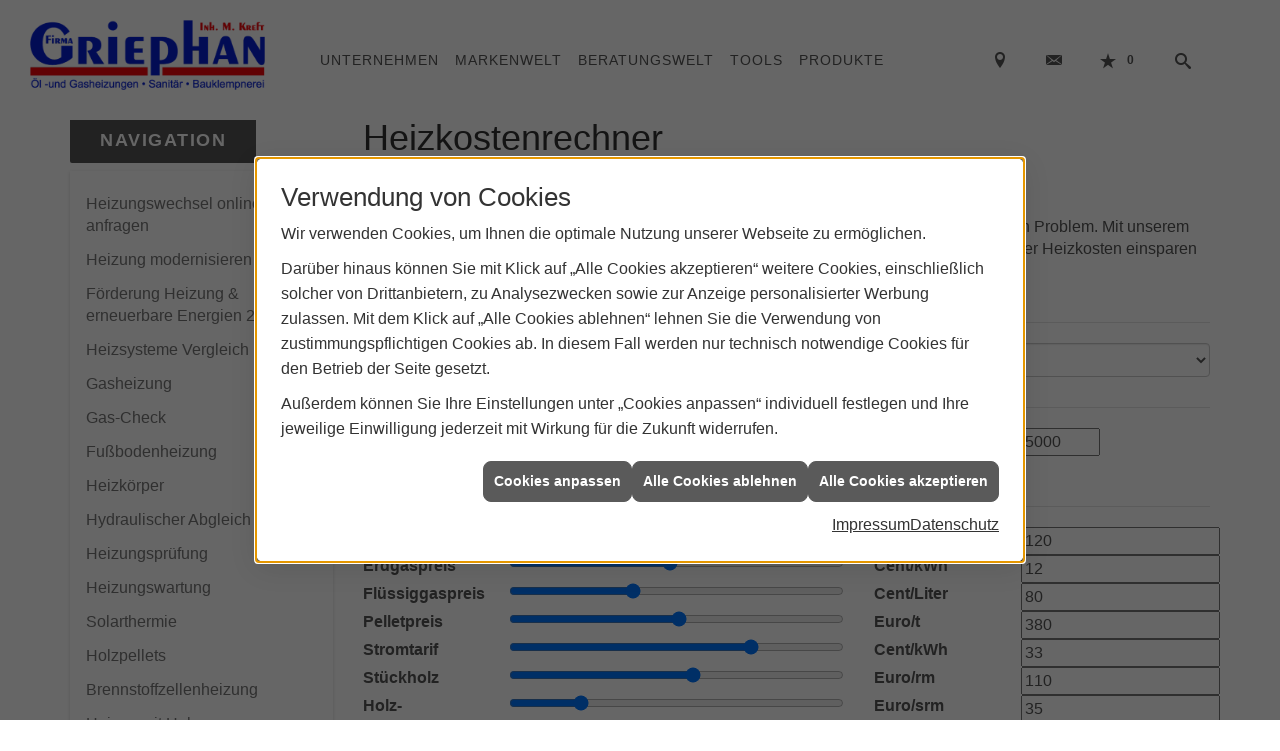

--- FILE ---
content_type: text/html; charset=utf-8
request_url: https://www.griephan-haustechnik.de/shk/heizung/heizkostenrechner
body_size: 8696
content:
<!DOCTYPE html><html lang="de"><head><title>Heizkostenrechner - Firma Griephan</title><meta name="Content-Type" content="text/html;charset=utf-8"/><meta name="description" content="Mit unserem Heizungsrechner können Sie die Brennstoffkosten für verschiedene Energieträger und Heizungssysteme miteinander vergleichen. Gewinnen Sie jetzt einen Überblick, mit welchem System Sie sparen können."/><meta name="robots" content="index, follow"/><meta name="keywords" content="Sanitär, Heizung, Klima, erneuerbare, regenerative, Energie, Dassow, Firma Griephan, sanitärinstallation, wasserinstallation, badezimmer, bad, bäder, badplanung, dusche, toilette, armaturen, sanitäranlagen, wasseraufbereitung, abwassertechnik, klempner, heizkörper, heizungsanlage, heizungsbau, heizungstechnik, gebäudetechnik, energietechnik, wärmetechnik, heizen, fußbodenheizung, gasheizung, ölheizung, zentralheizung, heizkessel, brennwert, heizgeräte, energieberatung, energiesparen, wärmepumpe, solar, solaranlage, solartechnik, solarwärme, solarthermie, solarstrom, solarenergie, sonnenenergie, pellets, regenwassernutzung, klimatechnik, klimaanlage, klimageräte, lüftung, lüftungstechnik"/><meta name="revisit-after" content="28 days"/><meta name="google-site-verification" content="Kyugbk31HWJMYBYrTYAS3cwUAXJjidV04jkSU-haVd0"/><meta name="copyright" content="Firma Griephan"/><meta name="company" content="Firma Griephan"/><meta name="date" content="2026-01-22"/><meta name="viewport" content="width=device-width, initial-scale=1, minimum-scale=1"/><meta property="og:type" content="website"/><meta property="og:image" content="https://www.griephan-haustechnik.de/scripts/get.aspx?media=/de/shk/heizung/heizkostenrechner/og-image-1200x630.jpg"/><meta property="og:image:secure_url" content="https://www.griephan-haustechnik.de/scripts/get.aspx?media=/de/shk/heizung/heizkostenrechner/og-image-1200x630.jpg"/><meta property="og:image:type" content="image/jpg"/><meta property="og:description" content="Mit un­se­rem Heiz­kos­ten­rech­ner be­rech­nen Sie ein­fach und schnell, ob Sie mit ei­nem an­de­ren En­er­gie­trä­ger Heiz­kos­ten ein­spa­ren wür­den und se­hen auf ei­nen Blick, ob sich ein Wech­sel lohnt."/><meta property="og:locale" content="de-DE"/><meta property="og:site_name" content="Firma Griephan"/><meta property="og:image:alt" content="Eine Garage mit einem Waschbecken, einer Wärmepumpe, einem Speicher und einer Waschmaschine."/><meta property="og:url" content="https://www.griephan-haustechnik.de/shk/heizung/heizkostenrechner"/><meta property="article:published_time" content="2025-12-10T11:03:53"/><meta property="og:title" content=" Heizkostenrechner"/><meta property="twitter:title" content=" Heizkostenrechner"/><meta property="twitter:card" content="summary"/><meta property="twitter:description" content="Mit unserem Heizungsrechner können Sie die Brennstoffkosten für verschiedene Energieträger und Heizungssysteme miteinander vergleichen. Gewinnen Sie jetzt einen Überblick, mit welchem System Sie sparen können."/><link href="https://www.griephan-haustechnik.de/shk/heizung/heizkostenrechner" rel="canonical"/><link href="https://www.griephan-haustechnik.de/scripts/get.aspx?media=/config/theme/apple-touch-icon.png" rel="apple-touch-icon"/><link href="https://www.griephan-haustechnik.de/scripts/get.aspx?media=/config/theme/favicon.ico" rel="shortcut icon" type="image/x-icon"/><link href="/scripts/get.aspx?media=/config/theme/css/include.min.css&v=06012026193323" rel="stylesheet" type="text/css"/><script type="application/ld+json">{"@context":"http://schema.org","@type":"LocalBusiness","name":"Firma Griephan","image":"www.griephan-haustechnik.de/media/config/theme/logo.png","@id":"www.griephan-haustechnik.de","url":"www.griephan-haustechnik.de","telephone":"038826 86247","email":"info@griephan-haustechnik.de","address":{"@type":"PostalAddress","streetAddress":"Grevesmühlener Straße 17 a","addressLocality":"Dassow","postalCode":"23942","addressCountry":"DE"},"geo":{"@type":"GeoCoordinates","latitude":"53.9082","longitude":"10.9807"},"sameAs":[]}</script></head><body class="body_layout layout_main" data-active-content-q="/shk/heizung/heizkostenrechner" data-active-audience-q="kein" data-is-bot="true"><!-- IP = 23 --><!-- SID = mqmuo5ghkyfj0re0htnsyxit --><!-- ShopID = 10011967 (-301) --><!-- AppMode = offline --><!-- Loc = 1 --><!-- Page generated = 22.01.2026 20:50:05 --><!-- Page rendering = 445 --><!-- Cached = False -->
 <a href="/scripts/kontakt/mail.aspx" rel="nofollow" style="display:none">Kontakt</a> 
<div class="visible-print"></div><nav id="mobile_menu"></nav><div id="layout_wrapper"><header class="hidden-print" id="layout_header"><div class="header_logobar_wrapper"><div class="container"><div class="header_logobar"><a class="header_logobar_logo" href="/home.aspx" target="_self" rel="noreferrer" title="Zur Startseite"><picture class="responsiveImageQ"><template class="sourceQ" data-src="/media/config/theme/logo.png" data-startwidth="" data-focus-x="0.5" data-focus-y="0.5" data-fancy="false" data-previewcode=""></template><img src="" alt="Logo"></picture></a><div class="header_logobar_contact hidden-xs"><ul><li class="hidden-xs hidden-sm" id="header_contact_phone"><span class="header_contact_icon iconSetQ iconSetQ-phone"></span><div><span class="header_contact_label">Telefon</span><span class="header_contact_value"><span class="value">038826 86247</span></span></div></li><li class="hidden-xs hidden-sm" id="header_contact_mail"><span class="header_contact_icon iconSetQ iconSetQ-mail"></span><div><span class="header_contact_label">E-Mail</span><span class="header_contact_value"><span class="value"><a title="E-Mail" data-q-trigger="ieQ.system.helper.uncrypt" data-q-uncrypt="105:110:102:111:64:103:114:105:101:112:104:97:110:45:104:97:117:115:116:101:99:104:110:105:107:46:100:101">fnutrhnn.pok-dsaceieghhi@eai</a></span></span></div></li><li id="header_contact_btn"><a href="/unternehmen/shk/kontakt" target="_self" data-q-trigger="ieQ.system.window.open" data-q-url="/unternehmen/shk/kontakt" data-q-windowname="_self">Kontakt</a></li></ul></div></div></div></div><div class="header_navigation_wrapper"><div class="container"><div class="header_navigation"><nav class="header_navbar hidden-md hidden-lg"><div class="nav_toggle"><a class="header_menu_toggle" href="#mobile_menu" target="_self" title="Navigation öffnen"><span class="bar"></span><span class="bar"></span><span class="bar"></span></a><a class="header_menu_toggle_close" href="#mobile_menu" target="_self" title="Navigation schließen"><span class="bar"></span><span class="bar"></span></a></div></nav><nav class="header_navbar hidden-xs hidden-sm"><div class="main_menu"><ul><li class="dropdown_item single"><span title="Unternehmen">Unternehmen</span><div class="dropdown_content"><ul role="menu"   data-listing="standard"><li role="none"  ><a role="menuitem"   href="/unternehmen/shk/ueber_uns" title="Über uns">Über uns</a></li><li role="none"  ><a role="menuitem"   href="/unternehmen/shk/leistungen" title="Leistungen">Leistungen</a></li><li role="none"  ><a role="menuitem"   href="/shk/anwendungen" title="Tools">Tools</a></li><li role="none"  ><a role="menuitem"   href="/unternehmen/shk/kontakt" title="Kontakt">Kontakt</a></li><li role="none"  ><a role="menuitem"   href="/unternehmen/shk/kundendienstanfrage" title="Kundendienstanfrage">Kundendienstanfrage</a></li><li role="none"  ><a role="menuitem"   href="/unternehmen/shk/terminkalender" title="Terminanfrage">Termin&shy;anfrage</a></li></ul></div></li><li><a href="/marke_hersteller_produkte" target="_self" title="Markenwelt">Markenwelt</a></li><li class="dropdown_item multi"><span title="Beratungswelt">Beratungswelt</span><div class="dropdown_content"><div class="tabQ panel-group dropdown_tabs" data-showonstart=""><ul class="nav nav-tabs" role="tablist"></ul><div class="tab-content"><div class="tabItemQ tab-pane" data-headline="Haustechnik" role="tabpanel"><div class="stockQ stockQ-modeFirst"><template class="stockItemQ"><ul class="menuFirstLevel"><li><a href="/shk" target="_self" rel="noreferrer" title="Beratungswelt Privat" data-zielgruppe="privat">Privat</a><ul role="menu"   data-listing="standard" data-zielgruppe="privat"><li role="none"  ><a role="menuitem"   href="/shk/waermepumpe" title="Wärmepumpen">Wärmepumpen</a></li><li role="none"  ><a role="menuitem"   href="/shk/heizung" title="Heizungen & Heizsysteme">Heizungen & Heizsysteme</a></li><li role="none"  ><a role="menuitem"   href="/shk/badezimmer" title="Badezimmer">Badezimmer</a></li><li role="none"  ><a role="menuitem"   href="/shk/regenerative_energie" title="Erneuerbare Energien">Erneuerbare Energien</a></li><li role="none"  ><a role="menuitem"   href="/shk/klima" title="Klimaanlagen">Klimaanlagen</a></li><li role="none"  ><a role="menuitem"   href="/shk/lueftung" title="Wohraumlüftung & Lüftungsanlagen">Wohraumlüftung & Lüftungsanlagen</a></li><li role="none"  ><a role="menuitem"   href="/shk/wasser" title="Trink-, Regen- und Abwasser">Trink-, Regen- und Abwasser</a></li><li role="none"  ><a role="menuitem"   href="/shk/fliese" title="Fliesenarbeiten">Fliesenarbeiten</a></li><li role="none"  ><a role="menuitem"   href="/shk/elektrotechnik" title="Elektrotechnik">Elektrotechnik</a></li><li role="none"  ><a role="menuitem"   href="/shk/leck_ortung-rohrreinigung" title="Wasserschäden & Rohrprobleme">Wasserschäden & Rohrprobleme</a></li><li role="none"  ><a role="menuitem"   href="/shk/tiefbau-kanalbau-kanalsanierung" title="Tiefbau/Kanalbau">Tiefbau/Kanalbau</a></li><li role="none"  ><a role="menuitem"   href="/shk/sicherheitstechnik" title="Sicherheitstechnik">Sicherheitstechnik</a></li><li role="none"  ><a role="menuitem"   href="/shk/spenglerei-flaschnerei-klempnerei" title="Klemp­ne­rei / Speng­le­rei / Fla­sch­ne­rei">Klemp­ne­rei / Speng­le­rei / Fla­sch­ne­rei</a></li><li role="none"  ><a role="menuitem"   href="/shk/produkte-fuer-die-kueche" title="Küchenarmaturen">Küchen&shy;armaturen</a></li><li role="none"  ><a role="menuitem"   href="/shk/foerdermittel" title="Förderungen + Zuschüsse">Förderungen + Zuschüsse</a></li><li role="none"  ><a role="menuitem"   href="/shk/anwendungen" title="Tools + Rechner">Tools + Rechner</a></li><li role="none"  ><a role="menuitem"   href="/shk/news-innovationen" title="Aktuelle Themen">Aktuelle Themen</a></li><li role="none"  ><a role="menuitem"   href="/shk/inspirationen" title="Inspirationsgalerien">Inspirationsgalerien</a></li></ul></li><li><a href="/shk/gewerbekunden" target="_self" rel="noreferrer" title="Beratungswelt Gewerblich" data-zielgruppe="gewerblich">Gewerblich</a><ul role="menu"   data-listing="standard" data-zielgruppe="gewerblich"><li role="none"  ><a role="menuitem"   href="/shk/gewerbekunden/elektrotechnik" title="Elektrotechnik im Gewerbe">Elektro&shy;technik im Gewerbe</a></li><li role="none"  ><a role="menuitem"   href="/shk/gewerbekunden/heiztechnik" title="Heizsysteme für das Gewerbe">Heiz&shy;systeme für das Gewerbe</a></li><li role="none"  ><a role="menuitem"   href="/shk/gewerbekunden/kaeltetechnik" title="Kältetechnik im Gewerbe">Kälte&shy;technik im Gewerbe</a></li><li role="none"  ><a role="menuitem"   href="/shk/gewerbekunden/klempnerarbeiten" title="Klempner-/ Spengler-/ Flaschnerarbeiten im Gewerbe">Klempner-/ Spengler-/ Flaschner&shy;arbeiten im Gewerbe</a></li><li role="none"  ><a role="menuitem"   href="/shk/gewerbekunden/klimatechnik" title="Klimatechnik im Gewerbe">Klima&shy;technik im Gewerbe</a></li><li role="none"  ><a role="menuitem"   href="/shk/gewerbekunden/lueftungsanlagen" title="Lüftungsanlage im Gewerbe">Lüftungsanlage im Gewerbe</a></li><li role="none"  ><a role="menuitem"   href="/shk/gewerbekunden/rohrreinigung-leckortung" title="Rohrreinigung & Leckortung im Gewerbe">Rohr&shy;reinigung & Leck&shy;ortung im Gewerbe</a></li><li role="none"  ><a role="menuitem"   href="/shk/gewerbekunden/sanitaeranlagen" title="Sanitäranlagen im Gewerbe">Sanitär&shy;anlagen im Gewerbe</a></li><li role="none"  ><a role="menuitem"   href="/shk/gewerbekunden/sicherheitstechnik" title="Sicherheits- & Meldetechnik im Gewerbe">Sicherheits- & Melde&shy;technik im Gewerbe</a></li><li role="none"  ><a role="menuitem"   href="/shk/gewerbekunden/wasserinstallation" title="Wasserinstallation im Gewerbe">Wasser&shy;installation im Gewerbe</a></li></ul></li><li><a href="/shk" target="_self" title="Beratungswelt" data-zielgruppe="architekt">Planer</a><ul role="menu"   data-listing="standard" data-zielgruppe="architekt"><li role="none"  ><a role="menuitem"   href="/shk/anwendungen" title="Tools + Rechner">Tools + Rechner</a></li><li role="none"  ><a role="menuitem"   href="/shk/planer-architekten" title="für Planer & Architekten">für Planer & Architekten</a></li></ul></li></ul></template></div></div></div></div><div class="clearfix"></div></div></li><li class="dropdown_item single"><span title="Unternehmen">Tools</span><div class="dropdown_content"><ul><li><a href="/shk/anwendungen/badkonfigurator" target="_self" rel="noreferrer" title="Badezimmer-Konfigurator">Badkonfigurator</a></li><li><a href="/shk/anwendungen/kundendienstanfrage" target="_self" rel="noreferrer" title="Kundendienstanfrage">Kundendienstanfrage</a></li><li><a href="/shk/anwendungen/neue_heizung-heizung_modernisieren" target="_self" rel="noreferrer" title="Heizungsangebot online">Heizungsangebot online</a></li></ul></div></li><li><a href="/shop" target="_self" title="Produkte">Produkte</a><div class="clearfix"></div></li></ul><div class="clearfix"></div></div></nav><div class="header_navigation_icons"><ul><li class="header_btn_location"><a class="iconSetQ iconSetQ-location" href="/unternehmen/shk/kontakt" target="_self" rel="noreferrer" title="Kontakt"><span>Mehr erfahren</span></a></li><li class="header_btn_phone"><a class="iconSetQ iconSetQ-smartphone" href="tel:03882686247" title="Telefon"></a></li><li class="header_btn_mail"><a class="iconSetQ iconSetQ-mail" title="E-Mail" data-q-uncrypt="105:110:102:111:64:103:114:105:101:112:104:97:110:45:104:97:117:115:116:101:99:104:110:105:107:46:100:101"></a></li><li class="header_btn_watchlist"><a href="#" title="Ihre Merkliste" data-q-trigger="ieQ.system.window.open" data-q-url="/unternehmen/shk/merkliste?hdModus=" data-q-windowname="_self"><span class="iconSetQ iconSetQ-notelist-view"></span><span class="badge" title="Ihre Merkliste" data-q-mlcount="true" data-count="0">0</span></a></li><li class="header_btn_search"><a class="header_search_icon" href="#" target="_self" title="Suchen"><span class="iconSetQ iconSetQ-search"></span></a><div class="header_btn_search_form" id="header_search_form"><form action="/scripts/csearch.aspx" id="csuche" name="csuche" data-q-show-pending-on="submit" method=get enctype=multipart/form-data role="search"    ><div class="input-group"><input class="form-control form-control" aria-label="Webseite durchsuchen"   placeholder="Suche ..." maxlength="200" title="Ihre Suche" id="suchbgr" name="suchbgr" type="text"/><input class="form-control" aria-label="Webseite durchsuchen"   value="HBPCM" id="SearchSpecs" name="SearchSpecs" type="hidden"/><input class="form-control" aria-label="Webseite durchsuchen"   value="false" id="ShowSpecs" name="ShowSpecs" type="hidden"/><input class="form-control" aria-label="Webseite durchsuchen"   value="5" id="DefCount" name="DefCount" type="hidden"/><input class="form-control" aria-label="Webseite durchsuchen"   value="HBPCM" id="ResOrder" name="ResOrder" type="hidden"/><div class="input-group-btn"><button class="btn btn-primary iconSetQ iconSetQ-search" id="sub" title="Suchen" type="submit"><span class="sr-only">Suchen</span></button></div></div></form></div></li></ul></div></div></div><div id="progress_scrollbar"></div></div></header><div id="layout_boxed_wrapper"><nav class="hidden-print" id="layout_breadcrumb"><div class="container"><ol class="breadcrumb"><li><a href="https://www.griephan-haustechnik.de" rel="noreferrer">Startseite</a></li><li><a href="/shk" rel="noreferrer">Beratungswelt Haustechnik</a></li><li><a href="/shk/heizung" rel="noreferrer">Heizungen & Heizsysteme</a></li><li class="active" aria-current="page"  >Heizkostenrechner</li></ol></div></nav><main id="layout_main"><div class="container"><div class="row"><div class="hidden-xs hidden-sm hidden-print col-xs-12 col-sm-12 col-md-3 col-lg-3"><aside id="layout_sidebar"><h3 class="sidebar_title">Navigation</h3><ul class="sidebar_menu" role="menu"   data-listing="standard"><li role="none"  ><a role="menuitem"   href="/shk/heizung/schnell_zur_neuen_heizung" title="Heizungswechsel online anfragen">Heizungswechsel online anfragen</a></li><li role="none"  ><a role="menuitem"   href="/shk/heizung/heizungsmodernisierung" title="Heizung modernisieren">Heizung modernisieren</a></li><li role="none"  ><a role="menuitem"   href="/shk/heizung/foerdermittel" title="Förderung Heizung & erneuerbare Energien 2025">Förderung Heizung & erneuerbare Energien 2025</a></li><li role="none"  ><a role="menuitem"   href="/shk/heizung/heizsysteme" title="Heizsysteme Vergleich">Heizsysteme Vergleich</a></li><li role="none"  ><a role="menuitem"   href="/shk/heizung/gasheizung" title="Gasheizung">Gasheizung</a></li><li role="none"  ><a role="menuitem"   href="/shk/heizung/gas-check" title="Gas-Check">Gas-Check</a></li><li role="none"  ><a role="menuitem"   href="/shk/heizung/fussbodenheizung" title="Fußbodenheizung">Fußbodenheizung</a></li><li role="none"  ><a role="menuitem"   href="/shk/heizung/heizkoerper" title="Heizkörper">Heizkörper</a></li><li role="none"  ><a role="menuitem"   href="/shk/heizung/heizungsoptimierung" title="Hydraulischer Abgleich">Hydraulischer Abgleich</a></li><li role="none"  ><a role="menuitem"   href="/shk/heizung/heizungscheck" title="Heizungsprüfung">Heizungsprüfung</a></li><li role="none"  ><a role="menuitem"   href="/shk/heizung/heizungswartung" title="Heizungswartung">Heizungswartung</a></li><li role="none"  ><a role="menuitem"   href="/shk/heizung/solarthermie" title="Solarthermie">Solarthermie</a></li><li role="none"  ><a role="menuitem"   href="/shk/heizung/holzpellets" title="Holzpellets">Holzpellets</a></li><li role="none"  ><a role="menuitem"   href="/shk/heizung/brennstoffzellenheizung" title="Brennstoffzellenheizung">Brennstoffzellenheizung</a></li><li role="none"  ><a role="menuitem"   href="/shk/heizung/biomasse" title="Heizen mit Holz">Heizen mit Holz</a></li><li role="none"  ><a role="menuitem"   href="/shk/heizung/bhkw" title="BHKW">BHKW</a></li><li role="none"  ><a role="menuitem"   href="/shk/heizung/oelheizung" title="Ölheizung">Ölheizung</a></li><li role="none"  ><a role="menuitem"   href="/shk/heizung/smart_home-heizung" title="Smart Home Heizung">Smart Home Heizung</a></li><li role="none"  ><a role="menuitem"   href="/shk/heizung/heizkostenrechner" title="Heizkostenrechner">Heizkostenrechner</a></li><li role="none"  ><a role="menuitem"   href="/shk/heizung/kamine-oefen" title="Öfen & Kaminöfen">Öfen & Kaminöfen</a></li><li role="none"  ><a role="menuitem"   href="/shk/heizung/heizen-mit-strom" title="Heizen mit Strom">Heizen mit Strom</a></li></ul></aside></div><div class="layout_main-col-print col-xs-12 col-sm-12 col-md-9 col-lg-9"><section id="layout_content"><div class="pull-right layout_aktionsleiste hidden-print"></div><div class="clearfix"></div>

<article><header><div class="row contentWidthQ"><div class="containerQ"><div class="col-xs-12 col-sm-12 col-md-12 col-lg-12"><h1>Heizkostenrechner<br></h1><p class="lead">Energieträger und ihr Ein­spar­potential</p></div></div></div></header><section><div class="row contentWidthQ"><div class="containerQ"><div class="col-xs-12 col-sm-12 col-md-12 col-lg-12"><p>Sie möch­ten wis­sen, ob und in­wie­fern sich die In­ves­ti­ti­on in ein neu­es Heiz­sys­tem lohnt? Kein Pro­blem. Mit un­se­rem Heiz­kos­ten­rech­ner be­rech­nen Sie ein­fach und schnell, ob Sie mit ei­nem an­de­ren En­er­gie­trä­ger Heiz­kos­ten ein­spa­ren wür­den und se­hen auf ei­nen Blick, ob sich ein Wech­sel lohnt.</p><div class="inserttool heizkostenrechnerQ"><fieldset><legend>Mit welchem Energieträger heizen sie?</legend><div><div class="row"><div class="col-xs-12 col-sm-3 col-md-3 col-lg-3"><label for="energietraeger">Energieträger</label></div><div class="col-xs-12 col-sm-9 col-md-9 col-lg-9"><select class="form-control" id="energietraeger"></select></div></div></div></fieldset><fieldset><legend>Bestimmen Sie bitte den Jahresverbrauch:</legend><div class="hkrQ_verbrauch"><div class="row"><div class="col-xs-12 col-sm-2 col-md-2 col-lg-2"><label class="consumeType">Heizoel</label></div><div class="col-xs-12 col-sm-5 col-md-5 col-lg-5"><input type="range"/></div><div class="col-xs-12 col-sm-2 col-md-2 col-lg-2"><label class="consumeUnit">Liter</label></div><div class="col-xs-12 col-sm-3 col-md-3 col-lg-3"><input type="number"/></div></div></div></fieldset><fieldset class="marginQ-top"><legend>Legen Sie nun hier die aktuellen Energiepreise fest:</legend><div class="hkrQ_preis"><div class="row"><div class="col-xs-12 col-sm-2 col-md-2 col-lg-2"><label class="priceType">Heizoel</label></div><div class="col-xs-12 col-sm-5 col-md-5 col-lg-5"><input type="range"/></div><div class="col-xs-12 col-sm-2 col-md-2 col-lg-2"><label class="priceUnit">Cent/Liter</label></div><div class="col-xs-12 col-sm-3 col-md-3 col-lg-3"><input type="number"/></div></div></div></fieldset><div aria-live="polite"  ><fieldset class="marginQ-top"><legend id="hkrQ_resultLegend">Aus den Werten ergeben sich folgende Energiekosten:</legend><div aria-hidden="true"   id="hkrQ_result"></div><div class="sr-only"><ul id="hkrQ_resultList"></ul></div></fieldset></div><p><em><small>Hinweis: Die angegebenen Daten basieren auf von uns ermittelten Durchschnittwerten. Für die Fehlerfreiheit und Genauigkeit der im Rechner enthaltenen Informationen kann keine Gewähr übernommen werden. Eine jederzeitige Änderung bleibt vorbehalten. Es handelt sich nicht um eine Vollkostenrechnung, das heißt, die Investitionskosten unterschiedlicher Heizsysteme werden nicht berücksichtigt, sondern lediglich die Energieverbräuche miteinander verglichen.</small></em></p></div></div></div></div></section></article><div class="insertcontent"><div class="creatorreferenceconsultingworld"><p class="marginQ-top"><strong>HINWEIS:</strong> Verantwortlich für den Inhalt dieser Seite ist die ieQ-systems SHK GmbH &amp; Co. KG</p></div></div>

</section></div></div></div></main></div><footer class="hidden-print" id="layout_footer"><div class="layout_footer_above"><div class="container"><div><picture class="responsiveImageQ"><template class="sourceQ" data-src="/media/config/theme/logo.png" data-startwidth="" data-focus-x="0.5" data-focus-y="0.5" data-fancy="false" data-static="true" data-width="300px" data-previewcode=""></template><img src="" alt="Footer, Logo"></picture></div></div></div><div class="layout_footer_top"><div class="footer_maps"><iframe class="googlemapsQ dynamicMap" frameborder="0" style="border:0" data-src="https://www.google.com/maps/embed/v1/place?q=Grevesmühlener%20Straße%2017%20a,23942,Dassow&zoom=14&key=AIzaSyBtUVcIJM2wYvsD0_OxNNvHjPix9QAoJdU" title="Google Maps"></iframe></div><div class="footer_content"><div class="container"><div class="footer_contact"><h3 class="footer_title">Kontakt</h3><address class="footer_address"><ul><li><span class="iconSetQ iconSetQ-location"></span><div class="insertfirmendaten" data-trennzeichen="umbruch"><div class="insertfirmendaten_item insertfirmendaten_name"><span class="insertfirmendaten_value">Firma Griephan</span></div><div class="insertfirmendaten_item insertfirmendaten_street"><span class="insertfirmendaten_value">Grevesmühlener Straße 17 a</span></div><div class="insertfirmendaten_item insertfirmendaten_postalcity"><span class="insertfirmendaten_value">23942 Dassow</span></div></div></li><li><span class="iconSetQ iconSetQ-phone"></span><div class="hidden-xs hidden-sm"><div class="insertfirmendaten" data-trennzeichen=""><span class="insertfirmendaten_value">038826 86247</span></div></div><div class="hidden-md hidden-lg"><div class="insertfirmendaten" data-trennzeichen=""><span class="insertfirmendaten_value"><a href="tel:03882686247" title="038826 86247">038826 86247</a></span></div></div></li><li><span class="iconSetQ iconSetQ-mail"></span><div class="insertfirmendaten" data-trennzeichen=""><span class="insertfirmendaten_value"><a title="E-Mail" data-q-trigger="ieQ.system.helper.uncrypt" data-q-uncrypt="105:110:102:111:64:103:114:105:101:112:104:97:110:45:104:97:117:115:116:101:99:104:110:105:107:46:100:101">gan@h-oereskcphheif.ndinuiat</a></span></div></li></ul></address></div></div></div></div><div class="layout_footer_bottom"><div class="container"><ul class="list-inline"><li><a href="/home.aspx" rel="noreferrer"><small>Home</small></a></li><li><a href="/shop" rel="noreferrer"><small>Produkte</small></a></li><li><a href="/recht/impressum" rel="noreferrer"><small>Impressum</small></a></li><li><a href="/unternehmen/shk/kontakt" rel="noreferrer"><small>Kontakt</small></a></li><li><a href="/recht/datenschutz" rel="noreferrer"><small>Datenschutz</small></a></li><li><a class="q0_a11y_nav" href="/sitemap" rel="noreferrer"><small>Sitemap</small></a></li><li><a class="open-cookieManagerQ" href="javascript:ieQ.cookie.showManager('md')" rel="noreferrer"><small>Verwaltung der Cookies</small></a></li></ul><p><span class="false_footnote"><small>© 22.01.2026 Firma Griephan </small></span></p></div></div></footer></div><a class="back_to_top hidden-print" href="#layout_header" target="_self" title="Nach oben">Zum Seitenanfang</a><script src="/scripts/get.aspx?media=/config/theme/js/include.min.js&v=14012026185018" type="text/javascript"></script><script async="async" src="/functions.js?fqnames=js=/framework/chartjs/core,/framework/chartjs/bar,/ieq_framework/tools/heizkostenrechnerq&v=14012026185018" type="text/javascript"></script></body></html>